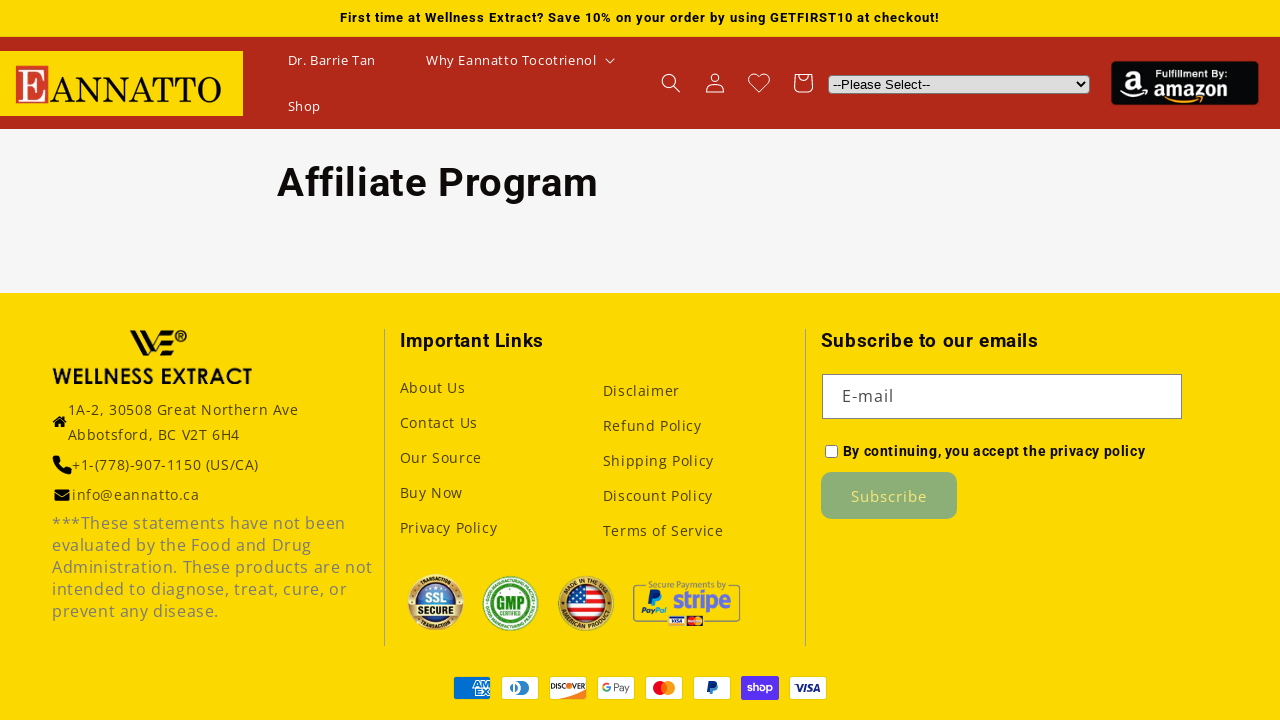

--- FILE ---
content_type: text/css
request_url: https://eannatto.ca/cdn/shop/t/3/assets/eannato.css?v=59902025263095224281688985577
body_size: 1989
content:
:root{--blue: #1e87f0;--red: #b32919;--white: var(--gradient-background);--third-base-background-1: #1e87b3;--white-base-background-1: #fff}.color-transparent{background:transparent!important}.button,.shopify-challenge__button,.customer button,button.shopify-payment-button__button--unbranded,.wishlisthero-product-page-button-container button{border-radius:10px;text-transform:capitalize;height:45px!important}.button:after,.shopify-challenge__button:after,.customer button:after,.shopify-payment-button__button--unbranded:after{border-radius:10px!important}.field{display:block!important;text-align:left}.field:after,.select:after,.customer .field:after,.customer select:after,.localization-form__select:after{box-shadow:none!important}.field input,.field textarea{border:1px solid rgb(130,130,130)!important}.vali-errors{margin-top:0!important}.template-404 p{font-size:38px;font-weight:900}.errors{color:red;text-align:center;font-size:16px}.header__heading-logo-wrapper{padding:10px 15px;background:var(--gradient-base-background-2)}.header__heading-link{padding:0}.list-menu--inline .header__menu-item{font-size:1.3rem;font-weight:500;color:#fff}.header__menu-item{padding:1rem 2rem;margin:.5rem;text-decoration:none!important;transition:all .3s}.header__menu-item span{text-decoration:none!important}.header__menu-item:hover,.list-menu--inline .header__menu-item:has(.header__active-menu-item){background:var(--gradient-base-background-2);color:var(--gradient-base-accent-1)!important}.custom-amazon-fulfillment_wrapper{margin-left:2rem}.custom-amazon-fulfillment_wrapper--container{width:150px;height:46px}.custom-amazon-fulfillment--image{width:100%;height:100%}.header__submenu{background:var(--gradient-base-background-1)!important;padding:0!important}.header__submenu .header__menu-item{padding:1.4rem;margin:0;color:var(--gradient-base-accent-1)}.header__submenu .header__menu-item:hover,.header__submenu .list-menu--inline .header__menu-item:has(.header__active-menu-item){background:#55595c;color:var(--gradient-base-background-1)!important}.header__icons{align-items:center}.header__icons .country_redirection .country_selection{border-radius:4px;text-align-last:left}.header__icons .country_redirection{margin-left:15px}.banner_placement .image-with-text__content,.banner_placement.image-with-text{background:#f6f6f6}.banner_placement .image-with-text__heading svg{display:inline!important;width:28px;height:28px;vertical-align:text-top;color:#4d4d4d}.banner_placement .btn-wrp .button--primary.button-4{background-color:#1c87b6!important}.banner_placement .btn-wrp .button.button-5{background-color:#b32919!important}.banner_placement .btn-wrp .button{max-width:150px;width:100%}.banner_placement .image-with-text__media{border:0px solid}.banner_placement .image-with-text__content .button:nth-child(2n),.left-text-multicolumn .button,.barrie_tan .button{background-color:var(--third-base-background-1);border-radius:1rem}.left-text-multicolumn .button:after,.barrie_tan .button:after,.banner_placement .button:after{display:none}.banner_placement .image-with-text__content,.banner_placement.image-with-text{background:var(--gradient-background)}.banner_placement .image-with-text__media img{background:#f6f6f6;object-fit:contain}.banner_placement .image-with-text__text.rte.subtitle{font-size:1.2rem}.banner_placement .image-with-text__heading{color:#4d4d4d;margin-top:20px!important}.banner_placement .image-with-text__heading svg{display:inline!important;width:28px;height:28px;vertical-align:text-top;color:#4d4d4d;fill:#4d4d4d}.banner_placement .image-with-text__content .button:nth-child(3n){background:var(--gradient-background)!important}.banner_placement .image-with-text__text-item .image-with-text__content{display:inline-block;padding-left:0}.barrie_tan{margin-top:-80px;background:var(--gradient-background)}.barrie_tan .image-with-text__heading{background:-webkit-linear-gradient(0deg,#30aece 0%,#0048ce 50%);-webkit-background-clip:text;-webkit-text-fill-color:transparent;margin-top:10px!important}.barrie_tan .image-with-text__media img{object-fit:contain}.barrie_tan .image-with-text__text--caption{color:#e48d26;letter-spacing:0px}.barrie_tan .image-with-text__media{border:0px solid}.barrie_tan .image-with-text__content{padding:10rem 5rem;background-color:var(--white-base-background-1)}.barrie_tan .image-with-text__grid{max-width:var(--page-width);margin:auto}.left-text-multicolumn{display:grid;grid-template-columns:40% 60%;max-width:var(--page-width);margin-top:-80px;background:var(--white-base-background-1);box-shadow:0 0 20px #86868642;z-index:1}.left-text-multicolumn .title-wrapper-with-link{display:flex;flex-direction:column;justify-self:left;justify-content:left;align-self:center;padding-right:6rem}.left-text-multicolumn .title,.left-lext-multicolumn .button,.left-text-multicolumn .button{margin-right:auto!important;margin-left:0!important}.left-text-multicolumn .content,.image-with-text__text.rte,.barrie_tan .content{letter-spacing:0px;font-size:1.5rem;color:#000}.left-text-multicolumn .button{margin-top:0rem!important}.left-text-multicolumn .content-container{background:transparent!important;border:1px solid #d0d0d0}.left-text-multicolumn .multicolumn-list .multicolumn-card__info .inline-richtext{font-size:1.4rem;letter-spacing:0px;color:#4d4d4d}.left-text-multicolumn .media{padding-bottom:unset!important;background:#fbd800;border-radius:50%;height:80px!important;width:80px!important;border:2px solid #605e54;margin:auto;transition:all .3s}.left-text-multicolumn .media:hover{background-color:#87a72e}.left-text-multicolumn .media img{width:100%;height:100%;object-fit:contain}.multicolumn:has(.left-text-multicolumn){background:var(--white-base-background-1)}.btn-wrp{width:100%;text-align:left}.normal_with_shadow{max-width:var(--page-width);background:var(--white-base-background-1);box-shadow:0 0 20px #86868642;z-index:1}.normal_with_shadow .image-with-text__content{place-content:center;background:var(--white-base-background-1)}.normal_with_shadow.text_first .image-with-text__content--desktop-left{padding-left:0rem}.normal_with_shadow.image_first .image-with-text__content--desktop-left{padding-right:0rem;padding-left:3rem}.image-with-text__quotes-container{border-style:solid;border-width:10px 10px 10px 10px;border-color:#fbd700;background-color:#fff;width:100%;display:flex;align-items:center}.image-with-text__quotes--inner-wrapper{padding:20px;height:100%;display:flex;gap:15px}.image-with-text__quotes--title{padding:0;margin:0;font-family:var(--font-body-family);font-size:2.7rem;font-weight:400;font-style:italic}.image-with-text__quotes--icon svg{fill:#fbd700;color:#fbd700;border-color:#fbd700;width:40px;height:40px}.both_side_text.text_first .image-with-text__content{padding-bottom:4rem;padding-left:0;background:transparent}.both_side_text{max-width:var(--page-width);background:var(--white-base-background-1);box-shadow:0 14px 20px #86868642;z-index:1}.multiplevideo-section--video{display:grid;grid-template-columns:1fr 1fr;gap:30px;margin:auto;max-width:var(--page-width)}.multiplevideo-section .title-wrapper{margin-bottom:0;text-align:center}.multiplevideo-section .button{margin-top:35px;background-color:var(--third-base-background-1);border-radius:1rem}.multiplevideo-section .button:after{display:none}.multivideo--button{display:flex;flex-direction:column;align-items:center}.facet-filters__field .select,#FacetFiltersForm .facet-filters__sort:focus-visible,#FacetFiltersFormMobile .mobile-facets__sort .select__select:focus-visible{box-shadow:none;outline:none}select#SortBy{border:1px solid #666;border-radius:3px;padding:.5rem 2rem;font-size:14px;background:#eee}.facet-filters__field .select svg{right:5px}.card-wrapper:hover .full-unstyled-link{text-decoration:none}#FacetFiltersForm .facet-filters__field .select__select{min-width:185px}.card__heading .full-unstyled-link{color:#c36;font-size:14px;display:-webkit-box;-webkit-line-clamp:2;-webkit-box-orient:vertical;overflow:hidden;text-overflow:ellipsis}.card-information .price__container .price-item{color:#77a464;font-size:14px}.wishlisthero-product-page-button-container button{margin-top:10px!important;width:100%;font-family:var(--font-body-family);font-size:15px!important}.product__description div{display:flex;flex-wrap:wrap;flex-direction:column}.product .product__title .product__title-text{font-size:24px}.product .product__info-container .price__regular{font-size:20px;color:#e48d26;font-weight:600}.product-form .product-form__buttons{max-width:100%}.share-button__fallback{top:4rem}#FacetSortForm.facets-vertical-form{justify-content:space-between;flex-direction:row-reverse;margin-bottom:20px}.active-facets__button .active-facets__button-inner{align-items:center;height:30px!important}.cart__ctas.cart-btn{display:block}.clear-cart{color:#000;text-decoration:none}.clear-cart:hover{text-decoration:underline}.cart-items thead th{font-size:14px}.cart__blocks .totals__subtotal{font-size:24px}.wishlist-hero-header-icon{display:flex;align-items:center;justify-content:center}.site-header__icon .wishlist-hero-items-count{color:var(--white)}.MuiDialogTitle-root{display:flex;justify-content:space-between}.MuiButton-label{font-size:16px}.jss5{cursor:pointer!important}.MuiSnackbarContent-message{font-size:14px}.__react_component_tooltip{display:none!important}.wishlist-hero-list-card-product-image{display:block!important}.wishlist-hero-list-card-product-image.jss168{background-size:contain}@media screen and (min-width: 1920px){.MuiGrid-root .MuiGrid-grid-xl-2{max-width:25%;flex-basis:25%}}.acc-title-wrp{display:flex;justify-content:space-between;align-items:center}.acc-title-wrp .customer__title{margin-bottom:0}@media screen and (max-width: 767px){.banner_placement .image-with-text__text-item .image-with-text__content,.custom-img-with-text .image-with-text__content,.normal_with_shadow.image_first .image-with-text__content--desktop-left{padding-right:0;padding-left:0}.left-text-multicolumn{display:block}.left-text-multicolumn .title-wrapper-with-link{padding-right:15px;text-align:justify}.barrie_tan .image-with-text__content{padding:5rem 0;background:transparent}.left-text-multicolumn .content,.image-with-text__text.rte,.barrie_tan .content{text-align:justify}.multiplevideo-section--video{grid-template-columns:unset}.image-with-text__quotes--title{font-size:18px}.rich-text .rich-text__wrapper,.rich-text:not(.rich-text--full-width) .rich-text__wrapper.rich-text__border-show{width:100%}.collapsible-content__wrapper .collapsible-content-wrapper-narrow{padding-right:15px;padding-left:15px}.video-section .video-paragraph.video-content p{margin:20px 0}.btn-wrp{text-align:center}.share-options{gap:0;flex-direction:column;align-items:baseline}.collection-hero__text-wrapper .collection-hero__title{margin-top:2.5rem;margin-bottom:0}.field.news_letter{display:flex!important}}@media screen and (max-width: 989px){.header-wrapper .header{padding-top:0;padding-bottom:0}.custom-amazon-fulfillment_wrapper{display:none}.rich-text__wrapper.rich-text__border-show{padding:12px 15px}}@media screen and (min-width: 990px){.header-wrapper .header{padding:0!important;padding-right:2rem!important;max-width:100%}}@media screen and (min-width: 750px){.main-page-title{font-size:40px}}@media screen and (min-width: 768px) and (max-width: 1024px){.image-with-text__media-item .image-with-text__media{display:flex;align-items:center;padding:0!important}.image-with-text__media-item .image-with-text__media img{position:relative!important}}
/*# sourceMappingURL=/cdn/shop/t/3/assets/eannato.css.map?v=59902025263095224281688985577 */


--- FILE ---
content_type: text/javascript
request_url: https://eannatto.ca/cdn/shop/t/3/assets/custom.js?v=100540173900506779141741357497
body_size: -219
content:
window.onload=function(){try{var currentUrl=window.location.href,redirectMap={"https://https://eannatto.ca/collections/all":"https://wellnessextract.com/collections/all","https://eannatto.ca/products/bio-qunol-ubiquinol-coq10-supplement-with-geranylgeraniol-gg-and-vitamin-c-150-mg-60-softgels_biq160-60-web-us-p1":"https://wellnessextract.com/products/bio-qunol-ubiquinol-coq10-geranylgeraniol-supplement-150mg","https://eannatto.ca/products/bovine-colostrum-powder-150-g-protein-lactoferrin-supplement-hormone-free-true-6-hour-extracted-_clp150g-fba-us-v1":"https://wellnessextract.com/products/bovine-colostrum-powder-lactoferrin-supplement-150g","https://eannatto.ca/products/cell-dtox-test_celldtox-4":"https://wellnessextract.com/products/cell-dtox-dietary-supplement","https://eannatto.ca/products/gg-essential-annatto-plant-derived-dietary-supplement-150mg-60-softgels_gge150-60-fbaus-p1":"https://wellnessextract.com/products/gg-essential-geranylgeraniol-supplement-150mg-60-softgels","https://eannatto.ca/products/eannatto-deltagold-tocotrienols-vitamin-e-supplement-_eto300-30-fbm-us-v1":"https://wellnessextract.com/products/vitamin-e-tocotrienols-supplement"};redirectMap[currentUrl]&&(window.location.href=redirectMap[currentUrl]);var element=document.querySelector(".image-with-text__text"),regex=/VITAMIN-E/gi,replacedHTML=element.innerHTML.replace(regex,'<span style="color: red;">$&</span>');element.innerHTML=replacedHTML;var anchorTag=document.querySelectorAll(".image-with-text__text a");anchorTag.forEach(function(anchorTag2){anchorTag2.style.color="red",anchorTag2.style.textDecoration="none"})}catch(e){}};
//# sourceMappingURL=/cdn/shop/t/3/assets/custom.js.map?v=100540173900506779141741357497


--- FILE ---
content_type: text/javascript
request_url: https://eannatto.ca/cdn/shop/t/3/assets/tab.js?v=7859464424015720171684321617
body_size: -525
content:
window.addEventListener("DOMContentLoaded",function(){document.querySelectorAll(".custom_accordian").forEach(tab=>{tab.classList.add("ced-accordion"),tab.nextElementSibling.classList.add("ced-accordion-content")}),Caccordions()});function Caccordions(){document.body.addEventListener("click",e=>{let element=e.target;if(element.classList.contains("ced-accordion")){let tab=element,tabContent=tab.nextElementSibling;element.classList.contains("active")?(tab.classList.remove("active"),tabContent.classList.remove("active")):(closeAllTabs(),tab.classList.add("active"),tabContent.classList.add("active"))}})}function closeAllTabs(){document.querySelectorAll(".ced-accordion").forEach((tab,index)=>{tab.classList.remove("active"),document.querySelectorAll(".ced-accordion-content")[index].classList.remove("active")})}
//# sourceMappingURL=/cdn/shop/t/3/assets/tab.js.map?v=7859464424015720171684321617
